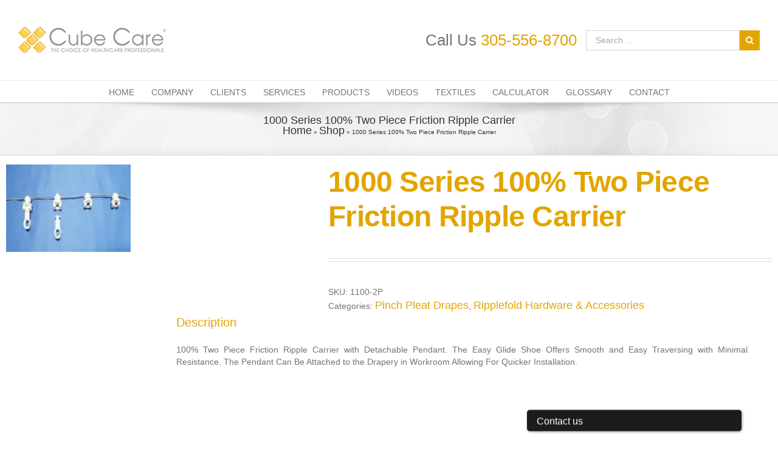

--- FILE ---
content_type: text/javascript
request_url: https://www.cubecare.com/wp-content/plugins/cube-textile/js/magnifier.js?ver=1690297160
body_size: 3825
content:
/*!
 * jQuery Magnify Plugin v2.3.3 by T. H. Doan (https://thdoan.github.io/magnify/)
 * Based on http://thecodeplayer.com/walkthrough/magnifying-glass-for-images-using-jquery-and-css3
 *
 * jQuery Magnify by T. H. Doan is licensed under the MIT License.
 * Read a copy of the license in the LICENSE file or at https://choosealicense.com/licenses/mit/
 */

(function($) {
    $.fn.magnify = function(oOptions) {
      // Default options
      oOptions = $.extend({
        'src': '',
        'speed': 100,
        'timeout': -1,
        'touchBottomOffset': 0,
        'finalWidth': null,
        'finalHeight': null,
        'magnifiedWidth': null,
        'magnifiedHeight': null,
        'limitBounds': false,
        'mobileCloseEvent': 'touchstart',
        'afterLoad': function(){}
      }, oOptions);
  
      var $that = this, // Preserve scope
        $html = $('html'),
  
        // Initiate
        init = function(el) {
          var $image = $(el),
            $anchor = $image.closest('a'),
            oDataAttr = {};
  
          // Get data attributes
          for (var i in oOptions) {
            oDataAttr[i] = $image.attr('data-magnify-' + i.toLowerCase());
          }
  
          // Disable zooming if no valid large image source
          var sZoomSrc = oDataAttr['src'] || oOptions['src'] || $anchor.attr('href') || '';
          if (!sZoomSrc) return;
  
          var $container,
            $lens,
            nImageWidth,
            nImageHeight,
            nMagnifiedWidth,
            nMagnifiedHeight,
            nLensWidth,
            nLensHeight,
            nBoundX = 0,
            nBoundY = 0,
            nPosX, nPosY,     // Absolute cursor position
            nX, nY,           // Relative cursor position
            oContainerOffset, // Relative to document
            oImageOffset,     // Relative to container
            // Get true offsets
            getOffset = function() {
              var o = $container.offset();
              // Store offsets from container border to image inside
              // NOTE: .offset() does NOT take into consideration image border and padding.
              oImageOffset = {
                'top': ($image.offset().top-o.top) + parseInt($image.css('border-top-width')) + parseInt($image.css('padding-top')),
                'left': ($image.offset().left-o.left) + parseInt($image.css('border-left-width')) + parseInt($image.css('padding-left'))
              };
              o.top += oImageOffset['top'];
              o.left += oImageOffset['left'];
              return o;
            },
            // Hide the lens
            hideLens = function() {
              if ($lens.is(':visible')) $lens.fadeOut(oOptions['speed'], function() {
                $html.removeClass('magnifying').trigger('magnifyend'); // Reset overflow-x
              });
            },
            moveLens = function(e) {
              // Reinitialize if image initially hidden
              if (!nImageHeight) {
                refresh();
                return;
              }
              if (e) {
                e.preventDefault();
                // Save last coordinates in case we need to call this function directly (required when
                // updating magnifiedWidth/magnifiedHeight while the lens is visible).
                nPosX = e.pageX || e.originalEvent.touches[0].pageX;
                nPosY = e.pageY || e.originalEvent.touches[0].pageY;
                $image.data('lastPos', {
                  'x': nPosX,
                  'y': nPosY
                });
              } else {
                nPosX = $image.data('lastPos').x;
                nPosY = $image.data('lastPos').y;
              }
              // x/y coordinates of the mouse pointer or touch point. This is the position of
              // .magnify relative to the document.
              //
              // We deduct the positions of .magnify from the mouse or touch positions relative to
              // the document to get the mouse or touch positions relative to the container.
              nX = nPosX - oContainerOffset['left'],
              nY = (nPosY - oContainerOffset['top']) - oOptions['touchBottomOffset'];
              // Toggle magnifying lens
              if (!$lens.is(':animated')) {
                if (nX>nBoundX && nX<nImageWidth-nBoundX && nY>nBoundY && nY<nImageHeight-nBoundY) {
                  if ($lens.is(':hidden')) {
                    $html.addClass('magnifying').trigger('magnifystart'); // Hide overflow-x while zooming
                    $lens.fadeIn(oOptions['speed']);
                  }
                } else {
                  hideLens();
                }
              }
              if ($lens.is(':visible')) {
                // Move the magnifying lens with the mouse
                var sBgPos = '';
                if (nMagnifiedWidth && nMagnifiedHeight) {
                  // Change the background position of .magnify-lens according to the position of
                  // the mouse over the .magnify-image image. This allows us to get the ratio of
                  // the pixel under the mouse pointer with respect to the image and use that to
                  // position the large image inside the magnifying lens.
                  var nRatioX = -Math.round(nX/nImageWidth*nMagnifiedWidth-nLensWidth/2),
                    nRatioY = -Math.round(nY/nImageHeight*nMagnifiedHeight-nLensHeight/2);
                  if (oOptions['limitBounds']) {
                    // Enforce bounds to ensure only image is visible in lens
                    var nBoundRight = -Math.round((nImageWidth-nBoundX)/nImageWidth*nMagnifiedWidth-nLensWidth/2),
                      nBoundBottom = -Math.round((nImageHeight-nBoundY)/nImageHeight*nMagnifiedHeight-nLensHeight/2);
                    // Left and right edges
                    if (nRatioX>0) nRatioX = 0;
                    else if (nRatioX<nBoundRight) nRatioX = nBoundRight;
                    // Top and bottom edges
                    if (nRatioY>0) nRatioY = 0;
                    else if (nRatioY<nBoundBottom) nRatioY = nBoundBottom;
                  }
                  sBgPos = nRatioX + 'px ' + nRatioY + 'px';
                }
                // Now the lens moves with the mouse. The logic is to deduct half of the lens's
                // width and height from the mouse coordinates to place it with its center at the
                // mouse coordinates. If you hover on the image now, you should see the magnifying
                // lens in action.
                $lens.css({
                  'top': Math.round(nY-nLensHeight/2) + oImageOffset['top'] + 'px',
                  'left': Math.round(nX-nLensWidth/2) + oImageOffset['left'] + 'px',
                  'background-position': sBgPos
                });
              }
            };
  
          // Data attributes have precedence over options object
          if (!isNaN(+oDataAttr['speed'])) oOptions['speed'] = +oDataAttr['speed'];
          if (!isNaN(+oDataAttr['timeout'])) oOptions['timeout'] = +oDataAttr['timeout'];
          if (!isNaN(+oDataAttr['finalWidth'])) oOptions['finalWidth'] = +oDataAttr['finalWidth'];
          if (!isNaN(+oDataAttr['finalHeight'])) oOptions['finalHeight'] = +oDataAttr['finalHeight'];
          if (!isNaN(+oDataAttr['magnifiedWidth'])) oOptions['magnifiedWidth'] = +oDataAttr['magnifiedWidth'];
          if (!isNaN(+oDataAttr['magnifiedHeight'])) oOptions['magnifiedHeight'] = +oDataAttr['magnifiedHeight'];
          if (oDataAttr['limitBounds']==='true') oOptions['limitBounds'] = true;
          if (typeof window[oDataAttr['afterLoad']]==='function') oOptions.afterLoad = window[oDataAttr['afterLoad']];
  
          // Implement touch point bottom offset only on mobile devices
          if (/\b(Android|BlackBerry|IEMobile|iPad|iPhone|Mobile|Opera Mini)\b/.test(navigator.userAgent)) {
            if (!isNaN(+oDataAttr['touchBottomOffset'])) oOptions['touchBottomOffset'] = +oDataAttr['touchBottomOffset'];
          } else {
            oOptions['touchBottomOffset'] = 0;
          }
  
          // Save any inline styles for resetting
          $image.data('originalStyle', $image.attr('style'));
  
          // Activate magnification:
          // 1. Try to get large image dimensions
          // 2. Proceed only if able to get large image dimensions OK
  
          // [1] Calculate the native (magnified) image dimensions. The zoomed version is only shown
          // after the native dimensions are available. To get the actual dimensions we have to create
          // this image object.
          var elZoomImage = new Image();
          $(elZoomImage).on({
            'load': function() {
              // [2] Got image dimensions OK.
  
              // Fix overlap bug at the edges during magnification
              $image.css('display', 'block');
              // Create container div if necessary
              if (!$image.parent('.magnify').length) {
                $image.wrap('<div class="magnify"></div>');
              }
              $container = $image.parent('.magnify');
              // Create the magnifying lens div if necessary
              if ($image.prev('.magnify-lens').length) {
                $container.children('.magnify-lens').css('background-image', 'url(\'' + sZoomSrc + '\')');
              } else {
                $image.before('<div class="magnify-lens loading" style="background:url(\'' + sZoomSrc + '\') 0 0 no-repeat"></div>');
              }
              $lens = $container.children('.magnify-lens');
              // Remove the "Loading..." text
              $lens.removeClass('loading');
              // Cache dimensions and offsets for improved performance
              // NOTE: This code is inside the load() function, which is important. The width and
              // height of the object would return 0 if accessed before the image is fully loaded.
              nImageWidth = oOptions['finalWidth'] || $image.width();
              nImageHeight = oOptions['finalHeight'] || $image.height();
              nMagnifiedWidth = oOptions['magnifiedWidth'] || elZoomImage.width;
              nMagnifiedHeight = oOptions['magnifiedHeight'] || elZoomImage.height;
              nLensWidth = $lens.width();
              nLensHeight = $lens.height();
              oContainerOffset = getOffset(); // Required by refresh()
              // Set zoom boundaries
              if (oOptions['limitBounds']) {
                nBoundX = (nLensWidth/2) / (nMagnifiedWidth/nImageWidth);
                nBoundY = (nLensHeight/2) / (nMagnifiedHeight/nImageHeight);
              }
              // Enforce non-native large image size?
              if (nMagnifiedWidth!==elZoomImage.width || nMagnifiedHeight!==elZoomImage.height) {
                $lens.css('background-size', nMagnifiedWidth + 'px ' + nMagnifiedHeight + 'px');
              }
              // Store zoom dimensions for mobile plugin
              $image.data('zoomSize', {
                'width': nMagnifiedWidth,
                'height': nMagnifiedHeight
              });
              // Store mobile close event for mobile plugin
              $container.data('mobileCloseEvent', oDataAttr['mobileCloseEvent'] || oOptions['mobileCloseEvent']);
              // Clean up
              elZoomImage = null;
              // Execute callback
              oOptions.afterLoad();
              // Simulate a lens move to update positioning if magnifiedWidth/magnifiedHeight is
              // updated while the lens is visible
              if ($lens.is(':visible')) moveLens();
              // Handle mouse movements
              $container.off().on({
                'mousemove touchmove': moveLens,
                'mouseenter': function() {
                  // Need to update offsets here to support accordions
                  oContainerOffset = getOffset();
                },
                'mouseleave': hideLens
              });
  
              // Prevent magnifying lens from getting "stuck"
              if (oOptions['timeout']>=0) {
                $container.on('touchend', function() {
                  setTimeout(hideLens, oOptions['timeout']);
                });
              }
              // Ensure lens is closed when tapping outside of it
              $('body').not($container).on('touchstart', hideLens);
  
              // Support image map click-throughs while zooming
              var sUsemap = $image.attr('usemap');
              if (sUsemap) {
                var $map = $('map[name=' + sUsemap.slice(1) + ']');
                // Image map needs to be on the same DOM level as image source
                $image.after($map);
                $container.click(function(e) {
                  // Trigger click on image below lens at current cursor position
                  if (e.clientX || e.clientY) {
                    $lens.hide();
                    var elPoint = document.elementFromPoint(
                        e.clientX || e.originalEvent.touches[0].clientX,
                        e.clientY || e.originalEvent.touches[0].clientY
                      );
                    if (elPoint.nodeName==='AREA') {
                      elPoint.click();
                    } else {
                      // Workaround for buggy implementation of elementFromPoint()
                      // See https://bugzilla.mozilla.org/show_bug.cgi?id=1227469
                      $('area', $map).each(function() {
                        var a = $(this).attr('coords').split(',');
                        if (nX>=a[0] && nX<=a[2] && nY>=a[1] && nY<=a[3]) {
                          this.click();
                          return false;
                        }
                      });
                    }
                  }
                });
              }
  
              if ($anchor.length) {
                // Make parent anchor inline-block to have correct dimensions
                $anchor.css('display', 'inline-block');
                // Disable parent anchor if it's sourcing the large image
                if ($anchor.attr('href') && !(oDataAttr['src'] || oOptions['src'])) {
                  $anchor.click(function(e) {
                    e.preventDefault();
                  });
                }
              }
  
            },
            'error': function() {
              // Clean up
              elZoomImage = null;
            }
          });
  
          elZoomImage.src = sZoomSrc;
        }, // END init()
  
        // Simple debounce
        nTimer = 0,
        refresh = function() {
          clearTimeout(nTimer);
          nTimer = setTimeout(function() {
            $that.destroy();
            $that.magnify(oOptions);
          }, 100);
        };
  
      /**
       * Public Methods
       */
  
      // Turn off zoom and reset to original state
      this.destroy = function() {
        this.each(function() {
          var $this = $(this),
            $lens = $this.prev('div.magnify-lens'),
            sStyle = $this.data('originalStyle');
          if ($this.parent('div.magnify').length && $lens.length) {
            if (sStyle) $this.attr('style', sStyle);
            else $this.removeAttr('style');
            $this.unwrap();
            $lens.remove();
          }
        });
        // Unregister event handler
        $(window).off('resize', refresh);
        return $that;
      }
  
      // Handle window resizing
      $(window).resize(refresh);
  
      return this.each(function() {
        // Initiate magnification powers
        init(this);
      });
  
    };
  }(jQuery));